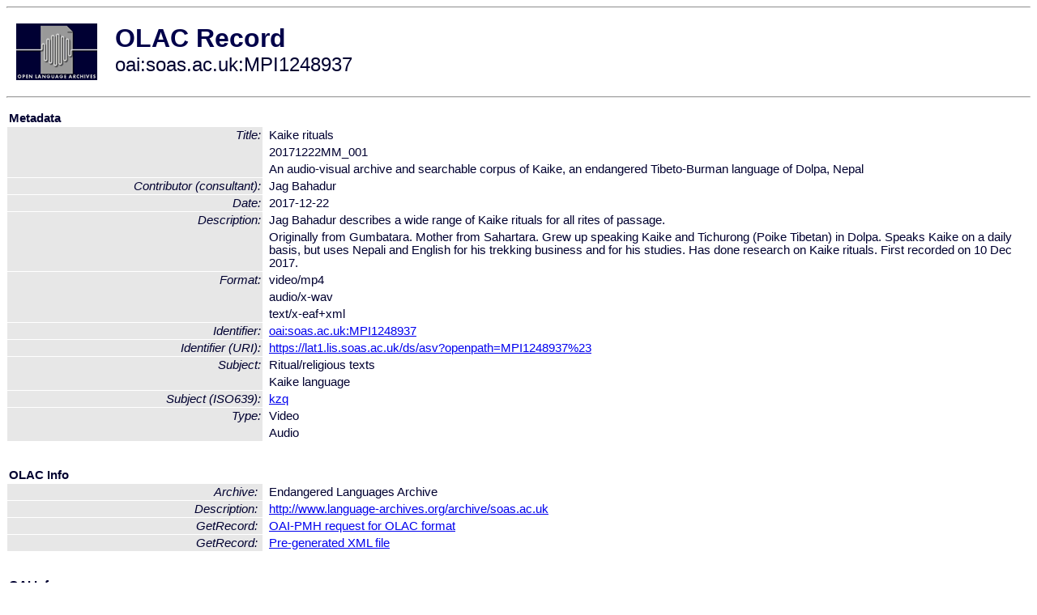

--- FILE ---
content_type: text/html
request_url: http://olac.ldc.upenn.edu/item/oai:soas.ac.uk:MPI1248937
body_size: 1782
content:
<HTML>
<HEAD>
<TITLE>OLAC Record: An audio-visual archive and searchable corpus of Kaike, an endangered Tibeto-Burman language of Dolpa, Nepal</TITLE>
<script type="text/javascript" src="/js/gatrack.js"></script>
<LINK REL="stylesheet" TYPE="text/css" HREF="/olac.css">
<meta http-equiv="Content-Type" content="text/html; charset=UTF-8">
<meta name="DC.Title" content="Kaike rituals">
<meta name="DC.Title" content="20171222MM_001">
<meta name="DC.Title" content="An audio-visual archive and searchable corpus of Kaike, an endangered Tibeto-Burman language of Dolpa, Nepal">
<meta name="DC.Contributor" content="[role = consultant] Jag Bahadur">
<meta name="DC.Date" content="2017-12-22">
<meta name="Description" content="Jag Bahadur describes a wide range of Kaike rituals for all rites of passage.">
<meta name="Description" content="Originally from Gumbatara. Mother from Sahartara. Grew up speaking Kaike and Tichurong (Poike Tibetan) in Dolpa. 

Speaks Kaike on a daily basis, but uses Nepali and English for his trekking business and for his studies. Has done research on Kaike rituals.

First recorded on 10 Dec 2017.">
<meta name="DC.Format" content="video/mp4">
<meta name="DC.Format" content="audio/x-wav">
<meta name="DC.Format" content="text/x-eaf+xml">
<meta name="DC.Identifier" content="oai:soas.ac.uk:MPI1248937">
<meta name="DC.Identifier" content="[URI] https://lat1.lis.soas.ac.uk/ds/asv?openpath=MPI1248937%23">
<meta name="DC.Subject" content="Ritual/religious texts">
<meta name="DC.Subject" content="[language = kzq] Kaike">
<meta name="DC.Type" content="Video">
<meta name="DC.Type" content="Audio">
<meta name="Description" content="Jag Bahadur describes a wide range of Kaike rituals for all rites of passage. Originally from Gumbatara. Mother from Sahartara. Grew up speaking Kaike and Tichurong (Poike Tibetan) in Dolpa. 

Speaks Kaike on a daily basis, but uses Nepali and English for his trekking business and for his studies. Has done research on Kaike rituals.

First recorded on 10 Dec 2017.">
<meta name="Keywords" content="Ritual/religious texts;[language = kzq] Kaike">
<style>
.lookup {width: 25%;}
.lookuptable {width: 100%;}
</style>
</HEAD>

<BODY>
<HR>
<TABLE CELLPADDING="10">
<TR>
<TD> <A HREF="/"><IMG SRC="/images/olac100.gif"
BORDER="0"></A></TD>
<TD><span style="color:#00004a; font-size:24pt; font-weight:bold"
>OLAC Record</span><br/><span style="font-size:18pt"
>oai:soas.ac.uk:MPI1248937</span></FONT></H1></TD>
</TR>
</TABLE>
<HR>

<p><table class=lookuptable cellspacing=1 cellpadding=2 border=0>
<tr><td colspan=3><b>Metadata</b></td></tr>
<tr><td class=lookup rowspan=3><i>Title:</i></td><td></td><td>Kaike rituals</td></tr>
<tr><td></td><td>20171222MM_001</td></tr>
<tr><td></td><td>An audio-visual archive and searchable corpus of Kaike, an endangered Tibeto-Burman language of Dolpa, Nepal</td></tr>
<tr><td class=lookup ><i>Contributor (consultant):</i></td><td></td><td>Jag Bahadur</td></tr>
<tr><td class=lookup ><i>Date:</i></td><td></td><td>2017-12-22</td></tr>
<tr><td class=lookup rowspan=2><i>Description:</i></td><td></td><td>Jag Bahadur describes a wide range of Kaike rituals for all rites of passage.</td></tr>
<tr><td></td><td>Originally from Gumbatara. Mother from Sahartara. Grew up speaking Kaike and Tichurong (Poike Tibetan) in Dolpa. 

Speaks Kaike on a daily basis, but uses Nepali and English for his trekking business and for his studies. Has done research on Kaike rituals.

First recorded on 10 Dec 2017.</td></tr>
<tr><td class=lookup rowspan=3><i>Format:</i></td><td></td><td>video/mp4</td></tr>
<tr><td></td><td>audio/x-wav</td></tr>
<tr><td></td><td>text/x-eaf+xml</td></tr>
<tr><td class=lookup ><i>Identifier:</i></td><td></td><td><a href="/item/oai:soas.ac.uk:MPI1248937">oai:soas.ac.uk:MPI1248937</a></td></tr>
<tr><td class=lookup ><i>Identifier (URI):</i></td><td></td><td><a href="https://lat1.lis.soas.ac.uk/ds/asv?openpath=MPI1248937%23" onClick="_gaq.push(['_trackPageview', '/archive_item_clicks/soas.ac.uk']);">https://lat1.lis.soas.ac.uk/ds/asv?openpath=MPI1248937%23</a></td></tr>
<tr><td class=lookup rowspan=2><i>Subject:</i></td><td></td><td>Ritual/religious texts</td></tr>
<tr><td></td><td>Kaike language</td></tr>
<tr><td class=lookup ><i>Subject (ISO639):</i></td><td></td><td><a href="/language/kzq">kzq</a></td></tr>
<tr><td class=lookup rowspan=2><i>Type:</i></td><td></td><td>Video</td></tr>
<tr><td></td><td>Audio</td></tr>
<tr>
  <td colspan=3><br><p><b>OLAC Info</b></td>
</tr>
<tr>
  <td class=lookup><i>Archive:&nbsp;</i></td>
  <td></td>
  <td>Endangered Languages Archive</td>
</tr>
<tr>
  <td class=lookup><i>Description:&nbsp;</i></td>
  <td></td>
  <td><a href="/archive/soas.ac.uk">http://www.language-archives.org/archive/soas.ac.uk</a></td>
</tr>
<tr>
  <td class=lookup><i>GetRecord:&nbsp;</i></td>
  <td></td>
  <td><a href="/cgi-bin/olaca3.pl?verb=GetRecord&identifier=oai:soas.ac.uk:MPI1248937&metadataPrefix=olac">OAI-PMH request for OLAC format</a></td>
</tr>
<tr>
  <td class=lookup><i>GetRecord:&nbsp;</i></td>
  <td></td>
  <td><a href="/static-records/oai:soas.ac.uk:MPI1248937.xml">Pre-generated XML file</td><tr>
  <td colspan=3><br><p><b>OAI Info</b></td>
</tr>
<tr>
  <td class=lookup><i>OaiIdentifier:&nbsp;</i></td>
  <td></td>
  <td><a href="/item/oai:soas.ac.uk:MPI1248937">oai:soas.ac.uk:MPI1248937</a></td>
</tr>
<tr>
  <td class=lookup><i>DateStamp:&nbsp;</i></td>
  <td></td><td>2019-03-21</td>
</tr>
<tr>
  <td class=lookup><i>GetRecord:&nbsp;</i></td>
  <td></td>
  <td><a href="/cgi-bin/olaca3.pl?verb=GetRecord&identifier=oai:soas.ac.uk:MPI1248937&metadataPrefix=oai_dc">OAI-PMH request for simple DC format</a></td>
</tr><tr><td colspan=3><br><p><b>Search Info</b></td></tr><tr><td class=lookup><i>Citation:&nbsp;</i></td><td></td><td>Jag Bahadur (consultant). 2017-12-22. Endangered Languages Archive.
</td></tr><tr><td class=lookup><i>Terms:&nbsp;</i></td><td></td><td>area_Asia country_NP iso639_kzq</td></tr><tr><td colspan=3><br><p><b>Inferred Metadata</b></td></tr><tr><td class="lookup"><i>Country:&nbsp;</i></td><td></td><td><a href="/search?q=country_NP&a=---+all+archives+">Nepal</a></tr><tr><td class="lookup"><i>Area:&nbsp;</i></td><td></td><td><a href="/search?q=area_Asia&a=---+all+archives+">Asia</a></tr></table>
<script type="text/javascript">
_gaq.push(['_trackPageview', '/item/']);
_gaq.push(['_trackPageview',
           '/archive_item_hits/soas.ac.uk']);
</script>
<hr>
<div class="timestamp">
http://www.language-archives.org/item.php/oai:soas.ac.uk:MPI1248937<br>
Up-to-date as of: Mon Oct 18 18:56:45 EDT 2021</div>

</BODY>
</HTML>
